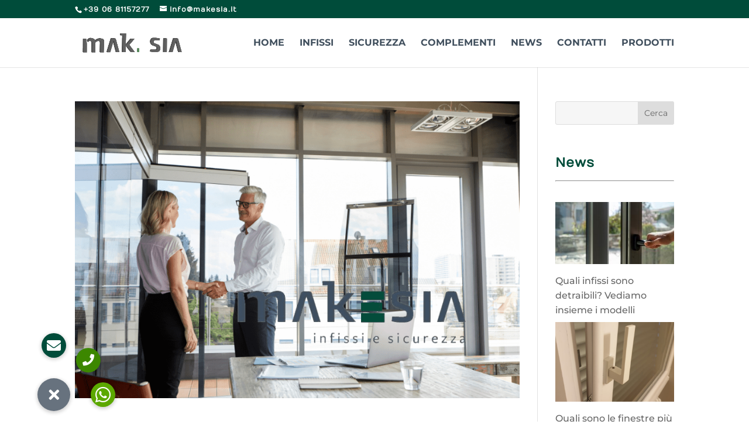

--- FILE ---
content_type: text/html; charset=utf-8
request_url: https://www.google.com/recaptcha/api2/anchor?ar=1&k=6LeCRx0bAAAAANwZuQfH39Vv5x5GPKbbsBsTwZV3&co=aHR0cHM6Ly93d3cubWFrZXNpYS1pbmZpc3NpZXNpY3VyZXp6YS5jb206NDQz&hl=en&v=PoyoqOPhxBO7pBk68S4YbpHZ&size=invisible&anchor-ms=20000&execute-ms=30000&cb=odo3o8hk1gm
body_size: 48789
content:
<!DOCTYPE HTML><html dir="ltr" lang="en"><head><meta http-equiv="Content-Type" content="text/html; charset=UTF-8">
<meta http-equiv="X-UA-Compatible" content="IE=edge">
<title>reCAPTCHA</title>
<style type="text/css">
/* cyrillic-ext */
@font-face {
  font-family: 'Roboto';
  font-style: normal;
  font-weight: 400;
  font-stretch: 100%;
  src: url(//fonts.gstatic.com/s/roboto/v48/KFO7CnqEu92Fr1ME7kSn66aGLdTylUAMa3GUBHMdazTgWw.woff2) format('woff2');
  unicode-range: U+0460-052F, U+1C80-1C8A, U+20B4, U+2DE0-2DFF, U+A640-A69F, U+FE2E-FE2F;
}
/* cyrillic */
@font-face {
  font-family: 'Roboto';
  font-style: normal;
  font-weight: 400;
  font-stretch: 100%;
  src: url(//fonts.gstatic.com/s/roboto/v48/KFO7CnqEu92Fr1ME7kSn66aGLdTylUAMa3iUBHMdazTgWw.woff2) format('woff2');
  unicode-range: U+0301, U+0400-045F, U+0490-0491, U+04B0-04B1, U+2116;
}
/* greek-ext */
@font-face {
  font-family: 'Roboto';
  font-style: normal;
  font-weight: 400;
  font-stretch: 100%;
  src: url(//fonts.gstatic.com/s/roboto/v48/KFO7CnqEu92Fr1ME7kSn66aGLdTylUAMa3CUBHMdazTgWw.woff2) format('woff2');
  unicode-range: U+1F00-1FFF;
}
/* greek */
@font-face {
  font-family: 'Roboto';
  font-style: normal;
  font-weight: 400;
  font-stretch: 100%;
  src: url(//fonts.gstatic.com/s/roboto/v48/KFO7CnqEu92Fr1ME7kSn66aGLdTylUAMa3-UBHMdazTgWw.woff2) format('woff2');
  unicode-range: U+0370-0377, U+037A-037F, U+0384-038A, U+038C, U+038E-03A1, U+03A3-03FF;
}
/* math */
@font-face {
  font-family: 'Roboto';
  font-style: normal;
  font-weight: 400;
  font-stretch: 100%;
  src: url(//fonts.gstatic.com/s/roboto/v48/KFO7CnqEu92Fr1ME7kSn66aGLdTylUAMawCUBHMdazTgWw.woff2) format('woff2');
  unicode-range: U+0302-0303, U+0305, U+0307-0308, U+0310, U+0312, U+0315, U+031A, U+0326-0327, U+032C, U+032F-0330, U+0332-0333, U+0338, U+033A, U+0346, U+034D, U+0391-03A1, U+03A3-03A9, U+03B1-03C9, U+03D1, U+03D5-03D6, U+03F0-03F1, U+03F4-03F5, U+2016-2017, U+2034-2038, U+203C, U+2040, U+2043, U+2047, U+2050, U+2057, U+205F, U+2070-2071, U+2074-208E, U+2090-209C, U+20D0-20DC, U+20E1, U+20E5-20EF, U+2100-2112, U+2114-2115, U+2117-2121, U+2123-214F, U+2190, U+2192, U+2194-21AE, U+21B0-21E5, U+21F1-21F2, U+21F4-2211, U+2213-2214, U+2216-22FF, U+2308-230B, U+2310, U+2319, U+231C-2321, U+2336-237A, U+237C, U+2395, U+239B-23B7, U+23D0, U+23DC-23E1, U+2474-2475, U+25AF, U+25B3, U+25B7, U+25BD, U+25C1, U+25CA, U+25CC, U+25FB, U+266D-266F, U+27C0-27FF, U+2900-2AFF, U+2B0E-2B11, U+2B30-2B4C, U+2BFE, U+3030, U+FF5B, U+FF5D, U+1D400-1D7FF, U+1EE00-1EEFF;
}
/* symbols */
@font-face {
  font-family: 'Roboto';
  font-style: normal;
  font-weight: 400;
  font-stretch: 100%;
  src: url(//fonts.gstatic.com/s/roboto/v48/KFO7CnqEu92Fr1ME7kSn66aGLdTylUAMaxKUBHMdazTgWw.woff2) format('woff2');
  unicode-range: U+0001-000C, U+000E-001F, U+007F-009F, U+20DD-20E0, U+20E2-20E4, U+2150-218F, U+2190, U+2192, U+2194-2199, U+21AF, U+21E6-21F0, U+21F3, U+2218-2219, U+2299, U+22C4-22C6, U+2300-243F, U+2440-244A, U+2460-24FF, U+25A0-27BF, U+2800-28FF, U+2921-2922, U+2981, U+29BF, U+29EB, U+2B00-2BFF, U+4DC0-4DFF, U+FFF9-FFFB, U+10140-1018E, U+10190-1019C, U+101A0, U+101D0-101FD, U+102E0-102FB, U+10E60-10E7E, U+1D2C0-1D2D3, U+1D2E0-1D37F, U+1F000-1F0FF, U+1F100-1F1AD, U+1F1E6-1F1FF, U+1F30D-1F30F, U+1F315, U+1F31C, U+1F31E, U+1F320-1F32C, U+1F336, U+1F378, U+1F37D, U+1F382, U+1F393-1F39F, U+1F3A7-1F3A8, U+1F3AC-1F3AF, U+1F3C2, U+1F3C4-1F3C6, U+1F3CA-1F3CE, U+1F3D4-1F3E0, U+1F3ED, U+1F3F1-1F3F3, U+1F3F5-1F3F7, U+1F408, U+1F415, U+1F41F, U+1F426, U+1F43F, U+1F441-1F442, U+1F444, U+1F446-1F449, U+1F44C-1F44E, U+1F453, U+1F46A, U+1F47D, U+1F4A3, U+1F4B0, U+1F4B3, U+1F4B9, U+1F4BB, U+1F4BF, U+1F4C8-1F4CB, U+1F4D6, U+1F4DA, U+1F4DF, U+1F4E3-1F4E6, U+1F4EA-1F4ED, U+1F4F7, U+1F4F9-1F4FB, U+1F4FD-1F4FE, U+1F503, U+1F507-1F50B, U+1F50D, U+1F512-1F513, U+1F53E-1F54A, U+1F54F-1F5FA, U+1F610, U+1F650-1F67F, U+1F687, U+1F68D, U+1F691, U+1F694, U+1F698, U+1F6AD, U+1F6B2, U+1F6B9-1F6BA, U+1F6BC, U+1F6C6-1F6CF, U+1F6D3-1F6D7, U+1F6E0-1F6EA, U+1F6F0-1F6F3, U+1F6F7-1F6FC, U+1F700-1F7FF, U+1F800-1F80B, U+1F810-1F847, U+1F850-1F859, U+1F860-1F887, U+1F890-1F8AD, U+1F8B0-1F8BB, U+1F8C0-1F8C1, U+1F900-1F90B, U+1F93B, U+1F946, U+1F984, U+1F996, U+1F9E9, U+1FA00-1FA6F, U+1FA70-1FA7C, U+1FA80-1FA89, U+1FA8F-1FAC6, U+1FACE-1FADC, U+1FADF-1FAE9, U+1FAF0-1FAF8, U+1FB00-1FBFF;
}
/* vietnamese */
@font-face {
  font-family: 'Roboto';
  font-style: normal;
  font-weight: 400;
  font-stretch: 100%;
  src: url(//fonts.gstatic.com/s/roboto/v48/KFO7CnqEu92Fr1ME7kSn66aGLdTylUAMa3OUBHMdazTgWw.woff2) format('woff2');
  unicode-range: U+0102-0103, U+0110-0111, U+0128-0129, U+0168-0169, U+01A0-01A1, U+01AF-01B0, U+0300-0301, U+0303-0304, U+0308-0309, U+0323, U+0329, U+1EA0-1EF9, U+20AB;
}
/* latin-ext */
@font-face {
  font-family: 'Roboto';
  font-style: normal;
  font-weight: 400;
  font-stretch: 100%;
  src: url(//fonts.gstatic.com/s/roboto/v48/KFO7CnqEu92Fr1ME7kSn66aGLdTylUAMa3KUBHMdazTgWw.woff2) format('woff2');
  unicode-range: U+0100-02BA, U+02BD-02C5, U+02C7-02CC, U+02CE-02D7, U+02DD-02FF, U+0304, U+0308, U+0329, U+1D00-1DBF, U+1E00-1E9F, U+1EF2-1EFF, U+2020, U+20A0-20AB, U+20AD-20C0, U+2113, U+2C60-2C7F, U+A720-A7FF;
}
/* latin */
@font-face {
  font-family: 'Roboto';
  font-style: normal;
  font-weight: 400;
  font-stretch: 100%;
  src: url(//fonts.gstatic.com/s/roboto/v48/KFO7CnqEu92Fr1ME7kSn66aGLdTylUAMa3yUBHMdazQ.woff2) format('woff2');
  unicode-range: U+0000-00FF, U+0131, U+0152-0153, U+02BB-02BC, U+02C6, U+02DA, U+02DC, U+0304, U+0308, U+0329, U+2000-206F, U+20AC, U+2122, U+2191, U+2193, U+2212, U+2215, U+FEFF, U+FFFD;
}
/* cyrillic-ext */
@font-face {
  font-family: 'Roboto';
  font-style: normal;
  font-weight: 500;
  font-stretch: 100%;
  src: url(//fonts.gstatic.com/s/roboto/v48/KFO7CnqEu92Fr1ME7kSn66aGLdTylUAMa3GUBHMdazTgWw.woff2) format('woff2');
  unicode-range: U+0460-052F, U+1C80-1C8A, U+20B4, U+2DE0-2DFF, U+A640-A69F, U+FE2E-FE2F;
}
/* cyrillic */
@font-face {
  font-family: 'Roboto';
  font-style: normal;
  font-weight: 500;
  font-stretch: 100%;
  src: url(//fonts.gstatic.com/s/roboto/v48/KFO7CnqEu92Fr1ME7kSn66aGLdTylUAMa3iUBHMdazTgWw.woff2) format('woff2');
  unicode-range: U+0301, U+0400-045F, U+0490-0491, U+04B0-04B1, U+2116;
}
/* greek-ext */
@font-face {
  font-family: 'Roboto';
  font-style: normal;
  font-weight: 500;
  font-stretch: 100%;
  src: url(//fonts.gstatic.com/s/roboto/v48/KFO7CnqEu92Fr1ME7kSn66aGLdTylUAMa3CUBHMdazTgWw.woff2) format('woff2');
  unicode-range: U+1F00-1FFF;
}
/* greek */
@font-face {
  font-family: 'Roboto';
  font-style: normal;
  font-weight: 500;
  font-stretch: 100%;
  src: url(//fonts.gstatic.com/s/roboto/v48/KFO7CnqEu92Fr1ME7kSn66aGLdTylUAMa3-UBHMdazTgWw.woff2) format('woff2');
  unicode-range: U+0370-0377, U+037A-037F, U+0384-038A, U+038C, U+038E-03A1, U+03A3-03FF;
}
/* math */
@font-face {
  font-family: 'Roboto';
  font-style: normal;
  font-weight: 500;
  font-stretch: 100%;
  src: url(//fonts.gstatic.com/s/roboto/v48/KFO7CnqEu92Fr1ME7kSn66aGLdTylUAMawCUBHMdazTgWw.woff2) format('woff2');
  unicode-range: U+0302-0303, U+0305, U+0307-0308, U+0310, U+0312, U+0315, U+031A, U+0326-0327, U+032C, U+032F-0330, U+0332-0333, U+0338, U+033A, U+0346, U+034D, U+0391-03A1, U+03A3-03A9, U+03B1-03C9, U+03D1, U+03D5-03D6, U+03F0-03F1, U+03F4-03F5, U+2016-2017, U+2034-2038, U+203C, U+2040, U+2043, U+2047, U+2050, U+2057, U+205F, U+2070-2071, U+2074-208E, U+2090-209C, U+20D0-20DC, U+20E1, U+20E5-20EF, U+2100-2112, U+2114-2115, U+2117-2121, U+2123-214F, U+2190, U+2192, U+2194-21AE, U+21B0-21E5, U+21F1-21F2, U+21F4-2211, U+2213-2214, U+2216-22FF, U+2308-230B, U+2310, U+2319, U+231C-2321, U+2336-237A, U+237C, U+2395, U+239B-23B7, U+23D0, U+23DC-23E1, U+2474-2475, U+25AF, U+25B3, U+25B7, U+25BD, U+25C1, U+25CA, U+25CC, U+25FB, U+266D-266F, U+27C0-27FF, U+2900-2AFF, U+2B0E-2B11, U+2B30-2B4C, U+2BFE, U+3030, U+FF5B, U+FF5D, U+1D400-1D7FF, U+1EE00-1EEFF;
}
/* symbols */
@font-face {
  font-family: 'Roboto';
  font-style: normal;
  font-weight: 500;
  font-stretch: 100%;
  src: url(//fonts.gstatic.com/s/roboto/v48/KFO7CnqEu92Fr1ME7kSn66aGLdTylUAMaxKUBHMdazTgWw.woff2) format('woff2');
  unicode-range: U+0001-000C, U+000E-001F, U+007F-009F, U+20DD-20E0, U+20E2-20E4, U+2150-218F, U+2190, U+2192, U+2194-2199, U+21AF, U+21E6-21F0, U+21F3, U+2218-2219, U+2299, U+22C4-22C6, U+2300-243F, U+2440-244A, U+2460-24FF, U+25A0-27BF, U+2800-28FF, U+2921-2922, U+2981, U+29BF, U+29EB, U+2B00-2BFF, U+4DC0-4DFF, U+FFF9-FFFB, U+10140-1018E, U+10190-1019C, U+101A0, U+101D0-101FD, U+102E0-102FB, U+10E60-10E7E, U+1D2C0-1D2D3, U+1D2E0-1D37F, U+1F000-1F0FF, U+1F100-1F1AD, U+1F1E6-1F1FF, U+1F30D-1F30F, U+1F315, U+1F31C, U+1F31E, U+1F320-1F32C, U+1F336, U+1F378, U+1F37D, U+1F382, U+1F393-1F39F, U+1F3A7-1F3A8, U+1F3AC-1F3AF, U+1F3C2, U+1F3C4-1F3C6, U+1F3CA-1F3CE, U+1F3D4-1F3E0, U+1F3ED, U+1F3F1-1F3F3, U+1F3F5-1F3F7, U+1F408, U+1F415, U+1F41F, U+1F426, U+1F43F, U+1F441-1F442, U+1F444, U+1F446-1F449, U+1F44C-1F44E, U+1F453, U+1F46A, U+1F47D, U+1F4A3, U+1F4B0, U+1F4B3, U+1F4B9, U+1F4BB, U+1F4BF, U+1F4C8-1F4CB, U+1F4D6, U+1F4DA, U+1F4DF, U+1F4E3-1F4E6, U+1F4EA-1F4ED, U+1F4F7, U+1F4F9-1F4FB, U+1F4FD-1F4FE, U+1F503, U+1F507-1F50B, U+1F50D, U+1F512-1F513, U+1F53E-1F54A, U+1F54F-1F5FA, U+1F610, U+1F650-1F67F, U+1F687, U+1F68D, U+1F691, U+1F694, U+1F698, U+1F6AD, U+1F6B2, U+1F6B9-1F6BA, U+1F6BC, U+1F6C6-1F6CF, U+1F6D3-1F6D7, U+1F6E0-1F6EA, U+1F6F0-1F6F3, U+1F6F7-1F6FC, U+1F700-1F7FF, U+1F800-1F80B, U+1F810-1F847, U+1F850-1F859, U+1F860-1F887, U+1F890-1F8AD, U+1F8B0-1F8BB, U+1F8C0-1F8C1, U+1F900-1F90B, U+1F93B, U+1F946, U+1F984, U+1F996, U+1F9E9, U+1FA00-1FA6F, U+1FA70-1FA7C, U+1FA80-1FA89, U+1FA8F-1FAC6, U+1FACE-1FADC, U+1FADF-1FAE9, U+1FAF0-1FAF8, U+1FB00-1FBFF;
}
/* vietnamese */
@font-face {
  font-family: 'Roboto';
  font-style: normal;
  font-weight: 500;
  font-stretch: 100%;
  src: url(//fonts.gstatic.com/s/roboto/v48/KFO7CnqEu92Fr1ME7kSn66aGLdTylUAMa3OUBHMdazTgWw.woff2) format('woff2');
  unicode-range: U+0102-0103, U+0110-0111, U+0128-0129, U+0168-0169, U+01A0-01A1, U+01AF-01B0, U+0300-0301, U+0303-0304, U+0308-0309, U+0323, U+0329, U+1EA0-1EF9, U+20AB;
}
/* latin-ext */
@font-face {
  font-family: 'Roboto';
  font-style: normal;
  font-weight: 500;
  font-stretch: 100%;
  src: url(//fonts.gstatic.com/s/roboto/v48/KFO7CnqEu92Fr1ME7kSn66aGLdTylUAMa3KUBHMdazTgWw.woff2) format('woff2');
  unicode-range: U+0100-02BA, U+02BD-02C5, U+02C7-02CC, U+02CE-02D7, U+02DD-02FF, U+0304, U+0308, U+0329, U+1D00-1DBF, U+1E00-1E9F, U+1EF2-1EFF, U+2020, U+20A0-20AB, U+20AD-20C0, U+2113, U+2C60-2C7F, U+A720-A7FF;
}
/* latin */
@font-face {
  font-family: 'Roboto';
  font-style: normal;
  font-weight: 500;
  font-stretch: 100%;
  src: url(//fonts.gstatic.com/s/roboto/v48/KFO7CnqEu92Fr1ME7kSn66aGLdTylUAMa3yUBHMdazQ.woff2) format('woff2');
  unicode-range: U+0000-00FF, U+0131, U+0152-0153, U+02BB-02BC, U+02C6, U+02DA, U+02DC, U+0304, U+0308, U+0329, U+2000-206F, U+20AC, U+2122, U+2191, U+2193, U+2212, U+2215, U+FEFF, U+FFFD;
}
/* cyrillic-ext */
@font-face {
  font-family: 'Roboto';
  font-style: normal;
  font-weight: 900;
  font-stretch: 100%;
  src: url(//fonts.gstatic.com/s/roboto/v48/KFO7CnqEu92Fr1ME7kSn66aGLdTylUAMa3GUBHMdazTgWw.woff2) format('woff2');
  unicode-range: U+0460-052F, U+1C80-1C8A, U+20B4, U+2DE0-2DFF, U+A640-A69F, U+FE2E-FE2F;
}
/* cyrillic */
@font-face {
  font-family: 'Roboto';
  font-style: normal;
  font-weight: 900;
  font-stretch: 100%;
  src: url(//fonts.gstatic.com/s/roboto/v48/KFO7CnqEu92Fr1ME7kSn66aGLdTylUAMa3iUBHMdazTgWw.woff2) format('woff2');
  unicode-range: U+0301, U+0400-045F, U+0490-0491, U+04B0-04B1, U+2116;
}
/* greek-ext */
@font-face {
  font-family: 'Roboto';
  font-style: normal;
  font-weight: 900;
  font-stretch: 100%;
  src: url(//fonts.gstatic.com/s/roboto/v48/KFO7CnqEu92Fr1ME7kSn66aGLdTylUAMa3CUBHMdazTgWw.woff2) format('woff2');
  unicode-range: U+1F00-1FFF;
}
/* greek */
@font-face {
  font-family: 'Roboto';
  font-style: normal;
  font-weight: 900;
  font-stretch: 100%;
  src: url(//fonts.gstatic.com/s/roboto/v48/KFO7CnqEu92Fr1ME7kSn66aGLdTylUAMa3-UBHMdazTgWw.woff2) format('woff2');
  unicode-range: U+0370-0377, U+037A-037F, U+0384-038A, U+038C, U+038E-03A1, U+03A3-03FF;
}
/* math */
@font-face {
  font-family: 'Roboto';
  font-style: normal;
  font-weight: 900;
  font-stretch: 100%;
  src: url(//fonts.gstatic.com/s/roboto/v48/KFO7CnqEu92Fr1ME7kSn66aGLdTylUAMawCUBHMdazTgWw.woff2) format('woff2');
  unicode-range: U+0302-0303, U+0305, U+0307-0308, U+0310, U+0312, U+0315, U+031A, U+0326-0327, U+032C, U+032F-0330, U+0332-0333, U+0338, U+033A, U+0346, U+034D, U+0391-03A1, U+03A3-03A9, U+03B1-03C9, U+03D1, U+03D5-03D6, U+03F0-03F1, U+03F4-03F5, U+2016-2017, U+2034-2038, U+203C, U+2040, U+2043, U+2047, U+2050, U+2057, U+205F, U+2070-2071, U+2074-208E, U+2090-209C, U+20D0-20DC, U+20E1, U+20E5-20EF, U+2100-2112, U+2114-2115, U+2117-2121, U+2123-214F, U+2190, U+2192, U+2194-21AE, U+21B0-21E5, U+21F1-21F2, U+21F4-2211, U+2213-2214, U+2216-22FF, U+2308-230B, U+2310, U+2319, U+231C-2321, U+2336-237A, U+237C, U+2395, U+239B-23B7, U+23D0, U+23DC-23E1, U+2474-2475, U+25AF, U+25B3, U+25B7, U+25BD, U+25C1, U+25CA, U+25CC, U+25FB, U+266D-266F, U+27C0-27FF, U+2900-2AFF, U+2B0E-2B11, U+2B30-2B4C, U+2BFE, U+3030, U+FF5B, U+FF5D, U+1D400-1D7FF, U+1EE00-1EEFF;
}
/* symbols */
@font-face {
  font-family: 'Roboto';
  font-style: normal;
  font-weight: 900;
  font-stretch: 100%;
  src: url(//fonts.gstatic.com/s/roboto/v48/KFO7CnqEu92Fr1ME7kSn66aGLdTylUAMaxKUBHMdazTgWw.woff2) format('woff2');
  unicode-range: U+0001-000C, U+000E-001F, U+007F-009F, U+20DD-20E0, U+20E2-20E4, U+2150-218F, U+2190, U+2192, U+2194-2199, U+21AF, U+21E6-21F0, U+21F3, U+2218-2219, U+2299, U+22C4-22C6, U+2300-243F, U+2440-244A, U+2460-24FF, U+25A0-27BF, U+2800-28FF, U+2921-2922, U+2981, U+29BF, U+29EB, U+2B00-2BFF, U+4DC0-4DFF, U+FFF9-FFFB, U+10140-1018E, U+10190-1019C, U+101A0, U+101D0-101FD, U+102E0-102FB, U+10E60-10E7E, U+1D2C0-1D2D3, U+1D2E0-1D37F, U+1F000-1F0FF, U+1F100-1F1AD, U+1F1E6-1F1FF, U+1F30D-1F30F, U+1F315, U+1F31C, U+1F31E, U+1F320-1F32C, U+1F336, U+1F378, U+1F37D, U+1F382, U+1F393-1F39F, U+1F3A7-1F3A8, U+1F3AC-1F3AF, U+1F3C2, U+1F3C4-1F3C6, U+1F3CA-1F3CE, U+1F3D4-1F3E0, U+1F3ED, U+1F3F1-1F3F3, U+1F3F5-1F3F7, U+1F408, U+1F415, U+1F41F, U+1F426, U+1F43F, U+1F441-1F442, U+1F444, U+1F446-1F449, U+1F44C-1F44E, U+1F453, U+1F46A, U+1F47D, U+1F4A3, U+1F4B0, U+1F4B3, U+1F4B9, U+1F4BB, U+1F4BF, U+1F4C8-1F4CB, U+1F4D6, U+1F4DA, U+1F4DF, U+1F4E3-1F4E6, U+1F4EA-1F4ED, U+1F4F7, U+1F4F9-1F4FB, U+1F4FD-1F4FE, U+1F503, U+1F507-1F50B, U+1F50D, U+1F512-1F513, U+1F53E-1F54A, U+1F54F-1F5FA, U+1F610, U+1F650-1F67F, U+1F687, U+1F68D, U+1F691, U+1F694, U+1F698, U+1F6AD, U+1F6B2, U+1F6B9-1F6BA, U+1F6BC, U+1F6C6-1F6CF, U+1F6D3-1F6D7, U+1F6E0-1F6EA, U+1F6F0-1F6F3, U+1F6F7-1F6FC, U+1F700-1F7FF, U+1F800-1F80B, U+1F810-1F847, U+1F850-1F859, U+1F860-1F887, U+1F890-1F8AD, U+1F8B0-1F8BB, U+1F8C0-1F8C1, U+1F900-1F90B, U+1F93B, U+1F946, U+1F984, U+1F996, U+1F9E9, U+1FA00-1FA6F, U+1FA70-1FA7C, U+1FA80-1FA89, U+1FA8F-1FAC6, U+1FACE-1FADC, U+1FADF-1FAE9, U+1FAF0-1FAF8, U+1FB00-1FBFF;
}
/* vietnamese */
@font-face {
  font-family: 'Roboto';
  font-style: normal;
  font-weight: 900;
  font-stretch: 100%;
  src: url(//fonts.gstatic.com/s/roboto/v48/KFO7CnqEu92Fr1ME7kSn66aGLdTylUAMa3OUBHMdazTgWw.woff2) format('woff2');
  unicode-range: U+0102-0103, U+0110-0111, U+0128-0129, U+0168-0169, U+01A0-01A1, U+01AF-01B0, U+0300-0301, U+0303-0304, U+0308-0309, U+0323, U+0329, U+1EA0-1EF9, U+20AB;
}
/* latin-ext */
@font-face {
  font-family: 'Roboto';
  font-style: normal;
  font-weight: 900;
  font-stretch: 100%;
  src: url(//fonts.gstatic.com/s/roboto/v48/KFO7CnqEu92Fr1ME7kSn66aGLdTylUAMa3KUBHMdazTgWw.woff2) format('woff2');
  unicode-range: U+0100-02BA, U+02BD-02C5, U+02C7-02CC, U+02CE-02D7, U+02DD-02FF, U+0304, U+0308, U+0329, U+1D00-1DBF, U+1E00-1E9F, U+1EF2-1EFF, U+2020, U+20A0-20AB, U+20AD-20C0, U+2113, U+2C60-2C7F, U+A720-A7FF;
}
/* latin */
@font-face {
  font-family: 'Roboto';
  font-style: normal;
  font-weight: 900;
  font-stretch: 100%;
  src: url(//fonts.gstatic.com/s/roboto/v48/KFO7CnqEu92Fr1ME7kSn66aGLdTylUAMa3yUBHMdazQ.woff2) format('woff2');
  unicode-range: U+0000-00FF, U+0131, U+0152-0153, U+02BB-02BC, U+02C6, U+02DA, U+02DC, U+0304, U+0308, U+0329, U+2000-206F, U+20AC, U+2122, U+2191, U+2193, U+2212, U+2215, U+FEFF, U+FFFD;
}

</style>
<link rel="stylesheet" type="text/css" href="https://www.gstatic.com/recaptcha/releases/PoyoqOPhxBO7pBk68S4YbpHZ/styles__ltr.css">
<script nonce="CBXs6uLlcQ5vis_gbK63lw" type="text/javascript">window['__recaptcha_api'] = 'https://www.google.com/recaptcha/api2/';</script>
<script type="text/javascript" src="https://www.gstatic.com/recaptcha/releases/PoyoqOPhxBO7pBk68S4YbpHZ/recaptcha__en.js" nonce="CBXs6uLlcQ5vis_gbK63lw">
      
    </script></head>
<body><div id="rc-anchor-alert" class="rc-anchor-alert"></div>
<input type="hidden" id="recaptcha-token" value="[base64]">
<script type="text/javascript" nonce="CBXs6uLlcQ5vis_gbK63lw">
      recaptcha.anchor.Main.init("[\x22ainput\x22,[\x22bgdata\x22,\x22\x22,\[base64]/[base64]/[base64]/ZyhXLGgpOnEoW04sMjEsbF0sVywwKSxoKSxmYWxzZSxmYWxzZSl9Y2F0Y2goayl7RygzNTgsVyk/[base64]/[base64]/[base64]/[base64]/[base64]/[base64]/[base64]/bmV3IEJbT10oRFswXSk6dz09Mj9uZXcgQltPXShEWzBdLERbMV0pOnc9PTM/bmV3IEJbT10oRFswXSxEWzFdLERbMl0pOnc9PTQ/[base64]/[base64]/[base64]/[base64]/[base64]\\u003d\x22,\[base64]\\u003d\\u003d\x22,\x22ZBIHfcK7AFLCq28wwo0ELsORw40Gwp9DJXRcNwYyw5ozM8Kdw43Dgz8fRCjCgMKqQ0TCpsOkw6teJRplJk7Dg07CksKJw43Ds8KKEsO7w74Iw7jCm8KmI8ONfsOIOV1gw7hqMsOJwop/w5vChnfCqsKbN8Kewo/[base64]/Cu8KhworCssKUwposwpnCl8Opwr/[base64]/[base64]/[base64]/DqhHDtx9HGgRtwrwASMKZw4/DhHrDmcKawrjDkFkgWMO2TcKRPVzDnmDCjTA6IBXCgW5FG8O3NibDmMOvwqhUM3jCqz/DlnnDhsOLQMKwDsK9w7DDhcOGwooAJ39Bwq/CnMOULsOeAD8RwooBw6DDrlQww5PCr8KnwpbCpsOcw4Q4NnNqMMOgX8KXw7jChsKyL0rDp8Kjwp83Q8K2wqNtw6gXw7jCjcOsAsKlDHJsWMKGSx7CksKHJzhRwoYvwopSZMOBHMKBThVJw7VOwr/Dl8KFThXDtsKawpbDiSguKcOWY1dCMcO4BX7Ck8OITsK2UsOjAnzCvgbClsKgf1I2Yxt0w7Nldw9rwrLCqDvCjwnDv1jCty1WOMO6BXgJw4pZwo7Do8KDwpLDjsOvbRRbw5zDlQRxw5MoaDVoZjbCoQLCpC/Cr8OwwoQQw6PDtMODw5dBBUcMbsOEwq7CuiTDkVbCpcO8G8KXwo3Cl1zCgMKjO8KjwpkJWDIlfsKBw4V1Nw3DncOiFMK4w6TDm3c/fg/Ctx8NwoVCw7/[base64]/CnMOGw7UiRcObY8OmIHEywrfDgcOqwoDCqcKZSR7ClsKIw6lRw4HCgTIcL8K2w4RCCT3Ds8OALsOTF3/CvkgrYGhMSsO4bcKpwrMuM8O8wq/ChjZZw47CiMOLw57Dt8KkwofCmcKgQMK/b8OVw4h8e8Krw61vMcOXw7/[base64]/wofCqW/CkkjDicKCCALDiMOvR8KYw6/DiX8weyzCgsOrPljDuG0/wrrDvcK8DmvDo8OAw59CwqRaYcKjLsKVZ27Co3LCiyAFw7B2WV3CjcK8w7rCmcOvw57ChMO8w4IuwqRlwoDCucK9wqLCgcOtwrwzw5vCmkvCmmh+w47Dq8Ktw6vCmsOiwoDDmMKoFmzCkMKXXE4PdsK5EsK4JSnCpsKWw5Aaw6/Ck8Owwr3DrBRncMKFNsKFwpLCgMO+KBvDpDVmw4PDgcK/wqTDn8KEwqkJw70Kw6LCgMKSw4bDgcKiHMKPHQ7Dt8K1UsK/[base64]/Dv8KVwrTDqsO3w4XDpHsOXMOfw4x0w6PDrsKYL2Y4wo3Dmkg/[base64]/w4nDm8Kpwr3Cul10JFtweXwkAcKkw54ERHrDrMKOIcKqYT7CrRPCvDnCucOaw5vCjBLDn8KVwpfChcO5PsOpP8OXNlXDtFk+asKhw6PDhsKqwr/Do8KFw7x7wpJww5nDu8KCR8KUwprCnk7CvsOaYm/DhsOewrQ9ZSXCqsKCPMOtJMKaw73CgsKyYxDDvl/CucKZw7IEwpRqw7BHfUJ6ExhowrnCrx7Dqw5JTjNVw68DfygJHcOmNV9Kw64MMiQZwo4Ba8KESMKoVRfDqzDDuMKjw6DCpkfChsOgJRx1P2vCt8Okw4DDsMO2HsORJcOTwrPCsAHCu8OHXlPDvsO/I8KowrrCgcOVZC/DhzPDh2PCu8OvV8OkNcO0ccOsw5QgGcOYw7zCpsKqU3TCoXVww7TCmg5lw5FCwpfCuMODw7QBLsK1wq/Dh2PDrnnDp8KMMxhQecOvw5rDncKzP1Bjw4zCpsK4wp1VEcO/w6bDmk90w5TDphIowp3DiC80wpEIHcKfwph8wppzcMORPDnCpgVDX8KxwpfCi8O2w5rCv8OHw4lYYB/Cg8KAwrfCvDloQcOAw7ROFsOaw4RtccOBw7rDsARkw6VNwoHCmQlmccOTwoPCs8OAMcKxwrrDqcKnfcOSwpbDhCl5A0c6fBDChsOOw690EsO6ORxRw4nDnGrDpjDDul8CScKKw5cGRcKPwowxwrHCtsOzKD/Dl8KPeSHCmjDCl8OnK8Ohw5DCl3gmwojCncOZwo/Dh8OywpHCiVsbMcK6IXBfw7bCqsO9woTDnsOJwqLDmMKiwpgjw6htZ8KYw7TCqjEheFR7wpI2IcOFwrvCgMKWw6dRwpzCtMOPX8OzwojCrsOuZVPDrMK9wo8kw70dw45hWn4gwql3Dm4pJMKcRn3DqEIEB2USw6/[base64]/CsMKdwoMWwr9hNAnDhcKKYF3ChxTCp3E2aBpffMOKw7DDsE5SLQvDocK+CcOfPcOKMwU+TRk4DQvClTTDicKuw5rDncKRwq46w4fDsjPCnCvCojTChsOKw6DCssOywqAxwpQQFDhWd3lyw4LDoW/[base64]/TMOrasK7woFkVnYpwp/CsQsmTsK+wpfCsBgyRsKcwopSwo8GPRIRwpBzJAoLwqJ2wrU6chpxwrrDpMOrwrkywpluAifDgsOFNCfDscKlCMKEwrrDsDgVXcKKwqFjwq4Lw5ZMwqIAbmnDnyrDhcKZD8Oqw65NfsKHwr7CrsO/w6h1wqMPSw0LwqHDo8OeLDpFaC/CiMO8w5wXw6EefyYrw5zCm8KNwqHDsV/DjMOCw4wyacKGG1pXd35Yw6DDqC7CisOsbMO5wpAsw55hwrZZVX3CpUh2OVhnfk/CvRLDvcOUwpB7wofCj8OIbMKLw5gsw6nDlF7DrwDDjiZ5UXBkJcOxG3FwwoTDrFxkFMOgw6hwb0jDvXJtw7ZPw7J1E3/CsRIsw5jDk8Kuwr92N8Krw68JNh/[base64]/d8KhACsuWcOxRcOwSQrDkwJQQ8KLw67DrcOYw7vCoikswrAsw4wLwoJewqHCrQHDmj8tw63DgCvCvMOxezIRw75BwqI/[base64]/wqzCnMOMeEHCrSTClyMEEcKSw6AHMcKmcCEqw5vDjF1jYMKbf8O+wpXDocO2EsKrwrPDrHLCh8OcIGMoWg5/cmTDgDHDi8KnBMKZJsONT3vDk0Q5TCc7B8KGw7M2w6jDgxshHFhJEsOfwqNIQX5Yfixnw6dnwoY2N3FaAsKjw7RSwqA6Snt9V2BdLBzDqcOVLlwGwo/CrsKzB8KjDlfDgVvDsA06U1/Dv8OGA8OOdcOkwq7Cjh3DrDwhw6rDlSvDosK5wrVgCsOew7Vdw7ovw7vDmMK4w6/[base64]/[base64]/CrcKfwoM7HTXCnm8sdMOgAMKdeMKTHsKuQMOvw5V5AA3CpsKvc8OWRThnEMKZw4sVw7vDvsKGwrg/w4zDuMOlw7LDs0JxSmZUYRpwLDLDtMO4w5zCuMOSaytUFB/[base64]/Dm1Fmw5pBWwLDscKwGcOWw7LDgjR0QnF7QsOkTsKELUDDt8OQQMKuw6R9BMKfw5QAOcKHwq4NB0LDu8OwwojCpsOLw7h9WFoTw5rDjVAWCk/Doj95wrdlwqHDslZXwqM2Bgpaw6Myw4rDmsK5w7/CkgVAwqsLDMKkw5AjPMKMwrDCvsKiesKCw5MvVnxKw63DvMOhczfDqcKUw6xuw63Dt1odwo9KaMKiwrTCnsKYGcKeB2rCoVZnb3TDkcO5D2TCmlHDn8Kow7zDscO9w5hMThrChDLCuEYkwoleY8K/BMKJAx7DkcK/woUEwrRSRUXCq1LCoMKCEzFOOx0AdUnDh8Kxwqx9wonCncKPwqNzJzt8bHcwUcKmBsKZw7AqVcKGw75Lw7UUw7/Cmh/Dpi7DkcKQfXl/[base64]/DtWfCmEcTw4hjQijCmcODQMKYwpDCmsK6w5jCkWV9LMK0bQnDr8O/w5PCmSjCiCbCqMO7Q8OlQ8Kaw4J3worCmioxNFh8w6Vlwq0qCnVncAdmwpE2w6F6wo7Chn4CFUDCiMKow6Niw5kfw7/Dj8KjwrPDmcKyZMOeckVWw7JEw7A+w7BVwoUpwrvCgmTCvGfDiMKAw6Jna2klwqbCicK2aMOpBnc9w61BYlgsEMOJXwZAXMKLMMK/w4XDk8ONAXvCscKceytsC30Qw5TCrDTCi3DCvV05R8K2QA/CsR1/[base64]/w6nDtMOJwr7CpMKKbcKqVX5/XihZwp0MwqZmw512worCqUPDvE3DoDFyw5vDhVolw4VUdlJYw5/ChzHDs8KrBjFTOHXDjGjCvMKhOkjCvcOsw5tKNEICwrEXaMKoCMOzwot9w4AWYMOWRMK/wpFjwpPCoGjChMKiwoALZMKtw5Zyc3XCv1gaOcK3cMO8EMOCfcOua3XDgw3DvXfDtEjDgjbDtsOAw5ZKw6BVwonCp8KAw6fCjS9/w4QNCsKQwoPDlsKxwqjChRRnWcKDXMOow4w0IF/DpMOGwpJNT8KRUMOvBUrDlcKVw4lmCUVyQDTCpjzDpcKpZR/Dulwrw6HCizrDsjzDiMKsPEvDhXvCscOqf1IQwoUaw55ZSMOBYh16wrzCpl/CsMK8NxXCsAnCuCxUwpXCknnCgcOBw5jCuwJbF8KzbcKHwqw1FcKMwqAXS8K8w5zCoiFwMxAXCBLCqRJOw5cVOAZNKF0/wo4bw6rDiUJcBcObNyjCiyXDiGzDusKMcsKPw4leXx4ywrkbB1g7SMOfWmwowonDoQVLwolHesKhCisOL8ODw7DDj8ODwonDpcOSa8Omwqwta8Kgw7vDsMOGwq/DmVovWQXDr14nwq7CknzDrzMpwoRyFcOgwrjDm8OTw4jChcKPEH/Djik8w6TDssOBMMOrw6s2wqrDv03Djw/Dm1/CkH1eSsOeYh/DnGlNw7DDnS40wps/[base64]/Do8O6CMKxURPDn8OVwrjCg8Kkw6fDrz1mw5t4Axx1wpoWYU0lQF/[base64]/dVnDlSFkw4DDuUrDkxvCscKGXCPCt8O1w7vDi8K5w44oWggvw5MfG8Oec8ODIWLCusK/wo/CisOBJMOtwr83XsOmwpPChcOpw7J+OsOXWcKnaEbDucOFwrh9wqt3wobCnAPChMOswrDCkUzDocOwwrHDkMKBYcKiZUgRw6nCkz57VcKswqrClMK3wrHCpsOaTsO0w7zChcKkL8OTw6vDisKpwp/Ct2gcO0tvw6fCkBnCtFAyw68ZGwBDwo8vcsOdwpQNwonDjsK6C8O/HDxgT3nCucO+dBsfdsOwwqh0C8ONw43DsVIVbsKDJcOzwqXCi0fDo8O1w41cO8Ocw4LDlyR9woHCqsOxw6Q/[base64]/CrV3CkMKOw4hFX155JcKuwqfDnljCjcKvAizDuSEzwpjCncOUwogdwovCicONwrvDrxXDl2lmaUrCpyAJHsKiacObw7w2UsK4S8OtFV8lw73DsMKgbg7ClsKvwrUnAHHDqMKzw5lfwq1wNsO/H8OPCyrChA5Ad8KswrbDkkh4DcObR8ORw4YNbsOVwqQGJHgjwo8QJzvCr8Ogw7wcfBDDkywSeyzCujsjPMKBw5DCowsTw73DtMK3w4c2JMKGw4/[base64]/[base64]/B8Oqw7E5NlkCc2QwRGoCScOSw555Zi3DpU3CkSowBUPCscO5w6FjWWpiwqEsaGd5BCVzwr94w7suwqZdwrzDvy/CklDCuT3CnT/[base64]/[base64]/CoWfDj8KqF3zCok8Qwo3CjcOnw4zDjR/DkXkqw6PCjsOHwrg3w5HCm8OnY8OqCMKaw6zCvcOsOxVoIWzCgcOWJcONwqwvDcKrKm/DuMO/IMKILxHDlnHCs8OSw6LCumDCisKiKcOMw6PChRJPCSvCq2p1wojDrsKXOMOGT8OHQ8KSw5rCqGXCkMORwrjCrsKRJGN5w6/DksOnwoPCqTcibsOVw6nCrzdcwo/DpMKHw4PDnsOtwrDDqMOYE8OEw5bCoWbDsD/DsRQRw7VqwovCplsKwpfDk8OQw6bDqRQQODZ5MMOMS8K5UMOLSMKNCztNwoRlw5s8wpg/AFTDjk4LM8KXIMKgw50twonDsMKFTnfClEAKw6YfwqDCuFsMwoN8wqwUD1/DtH5HIUpww5nDncOnMsKRLH/DmMO2wrRBw6TDtcOoLsKbwrJUwrw5MXQ0wqpMEF7ChQXCvjjDkE7CsDDDkkRiw6PCgz/[base64]/CpmzDlcKTw7Vaw4/CmxPDv0nDocOaK8OTw4A1dMO/w63Dr8OWwoh9wqjDp07Cli1hDh8UCikVY8KWfWXCrn3Dm8OCwozCmcKww4EGw4bCiyEwwohnwr7DvsK+azA4HMO+ecOiWcO0wrfDvMKdw63CsUDCkz18G8O8F8KrW8KYC8ONw6rDs0g/w6jCoFthwrYWw6New57DgsK3wq3DjUjCsGfDpMOfERPDmzrChMOrB1ZAw4Fcw6nDlcKKw4x1HBnCjcKbRE1JTkotP8KswoZ4w7g/[base64]/DmsK+OsOrN8KMw4HDkcKBKMK0w6bCvMOJdcOVw43Dq8KUwqzCl8OxXgpww7PDgyLDkcOnw598QcKrw49IUsObLcOkTwfCmsOsPsOyUMOXwrIITcOMwrfDtGxewrwSDBcROsOoTRTDuFgWP8O9WsKiw4bDkynCkGLDiWlaw7/CrH8owrvDrn1ROCTDksOow4scw7t1BTHCt1ZnwqPDrUh7TXLDgcKYw7/Dn29cZ8Kew7sGw5HChsK4wrLDtMOIYMK7wrscesOvU8KBMMOYPHMLwqTClcK8EsKJehseUsO+AS7DlsOhw4knQzjDkGfCsAzCocO7w4/Dq1rCmTDCr8KVwr0dw74CwqIvwojDp8KQw7LCl2FowrR5PUPDi8KDwqhTd0YGUmNvZ2HDmsKuDjUGL1lFPcO/bcOhEcKzKjPCpMOAHTbDpMK3JMKTw7DDsjdnLwJBwpUjbcKkwrrCojM5UMKKSHPCn8OKwqcGw7gVLsKEUzzDt0XCrR41w4sdw7jDncKTw4XCnXQ+Gnp7A8O/[base64]/wqLDoFHCpDU1eMOxw75fwrJSRcKEwoPDjjTDozvDj8Kuw4vDr2VTbXJHwrXDhzcow6nCvRXCgwTCqnALwp5yQ8KPw7YBwpV7w6waEcO6w5XCisKAwpscRm7CgcO6GwMTCcKWVsOhIgbDpsOnL8KGCTdCUsKeQX/CmcOYw4DDrsOvLDHDtMO7w6fDtsKPCSgTwqzCo3TCu20Iw4EiJMKfw44jwqdTYMOPwqnDnCXDkjc/wrfDsMKQDArClsO0wo8XDMKRNgXDjFLCtsO2w4PDsBLChMKJZjPDiyXCmyVvccKqwr0Kw7Qxw501wp17wpsjYU1hDkcRSMKqw7rDsMKefFTCp13Cs8Olw5NQwpvClMKhDTzCoDp/[base64]/[base64]/wpNACCADw4LCgsKvw7YEw63Ci8OIasO7wp9PAMOBw5oCPmHCm0t8w7ZPwo8jw5Ubw4vCqsOqKETCqGXDlRjCqzrCm8K4woLCisOLecOXZsObbWNgwoJCw6DCi0XDssOEDsO2w4lAw4/CgixPLX7DpCvCqwNCwrLDj3EUGy/Dp8K8dA9tw6xGTsODNHbCqzZaJcOawpV/w7HDo8K7ThnDiMK2woIqUcKfSgjCokBYw48GwoZ9UjYOwpLDrcKgw7BhXjhSFC7DlMKJL8K/UsOYwrJqOwVbwowDw4XCl0Urw4rDkMK4K8OeAMKGKcKBRV/Cn1l/XW/Dh8KHwrJsP8OEw63DrcK0V3LCjHrDgsOEAcKBwp0LwoXCp8Okwo/[base64]/CrMKeOUvDk8KeH8Krw4HCq8OgGcOCwqwYwqnDpsKkC8Oiw5PCkMKPaMOifEbCujfCsSwSbcK6w4fDg8Oyw5dAw789csOOw7hNZxbDvBgdEMOzWcOCdR8swrlidMKzAcKfwqzDjcOFwp93ZWDCkMOhwoLDnxzDgjzCqsOPDsKTw7/Dr03DjTvCsEvCmHA1wpQWUMOhw5HCrcO/w58fwoLDucK/[base64]/CskzDnMKKW8K5wqkCFMK9G8O4wrXCpWFlYGs3CMKdw7IWwrhkwpNew4PDgj/CqMOtw6tyw63CkF8Uw5AbfsOOZ0nCv8K4w4TDhxTChcKywqfCoF5ewrN9wo05w6ddw5YrFsOGDGfDtmnCjsOqGiLChMOswrnDvcOUNxMPwqXCghoRX3bCiDjDqHg8w5phw4zDuMOYPxt4woUjZsKAOS/DjXUcbMKjwonCkDLDtsK8w4odcwjDtVprOSjCgUBuwp3CgEtpwonCuMKnSTXCvsKxw4fCqhphFz4Jw61zaG7CtWxtw5XDmcKWwqDDtT7CtMOtbGjCrHDClQ1uEQ5gw7MMHsOgIsKaw7nDpizDm0rDl15UTFQgwqEuI8KgwopTw5cCG2AdO8OMJX3CvcOKAEYHwonDvn/ClWXDuBjCnmx4QF0jw7pzw5fDgljCiiHDssOnwpcKwojDjWIFDyhqw5rCo3EmCT1wJCHCusO/w78pwq8Tw4EYFcKZAsOjwp0FwqQbHk/DtcO6wq1nw4DCimoTwo4gbcKGw7nDnMKFRMKGNkfDgsK0w5PDvwdQXXI1woMtCsOMMsKbXDrCssOBw7LDssO5DcKgJUQoBkJdwo/[base64]/Dp8O9wr0mL8OJRcKQOQTCvcKuwrgewrLCsT7DnVfCosKVw5RXw4QsBsK3w4fDoMKCLsO6ScONwqTDu1Ysw7pVTS9Cwpc1wqAMw607eS4DwpbChSoNc8KNwqtfw4LDtyvCs0NTTiDCnEnClMKIwrZXwrPDgw/Di8OEw7rDk8OTZ3lQwqbCl8KiDMODw4HChAnCnV7CvMKrw7nDisKCHlTDpkDCsXPDjMO/B8OXJBlAd3FKwqvCpwMcw4LDosOyPsOkw4zDjRRSw5x9LsOlwqAFYTpSET/CvULCsGtWb8OMw4V7S8OJwqAveRjCnWEhw4nDosKuDMKHScKbBcORwoLCocKBw4FTwrhoa8O2TmDDrmFOw4HDjR/DrFwIw6cNBMO/w4x7wpvDv8K5wrkCaUUQwp3CoMKYZl/CiMKKR8KEw7kkw5A6IcOfPcOVB8Kuw4QKYMO1KBfDkmQdZkoiw7zDj3oBwrjDlcK/csKtWcOjwrPDosOaaHbDvcONKVUTw6/ClMOGMsOSI1DDgsKzQCnCh8K5wq9tw5Y3wrvCnMKWTkEqCMO2ZwLDp3VDEsOADxHCtcKowodOaxXCqkTCrF/DvhDDnAgCw6hLw5XCq3LCiQxhSMKDWHsAwrjCiMKVPk3CnmPCisO6w4UuwoU7w7UCcyjCmwvCjsKHwrJ9wpoqNlAnw44/ZcOgVMOxfsOpwqhew53DgigOw6vDksKqYzLCnsKAw4FFwoDCuMK6DcOtflfCvyfDg2LCkGXCrC7CoVJSw7BqwoTDuMOJw4sLwocdOcOoJzBWw63CkMO8w5XDr3dBw5wSwp/CjcOYw5wsWnHCncOOTMO8w69/[base64]/WMOYLcOBwoXDtMK/wqMkMsKGVsOsQ8K9w7oeecOTGgkmJ8K4KTfDqMOmw6t+HMOkJXrDgsKowojCqcKvwph9WmB1CDApwq/CoGEfw7gaeFXDuCXDjsKTLsKGw7TDhgRYP3bCpnzDlmvDvMONMMKTwqfDpRjCkQjDvcOxTnMldsO1ecKhdl0GEARzwpnDvVpCwo3DpcKxwokpwqXCo8KXw45ND2MdM8Opw7zDrghXH8O/WG8TIgI4w5MNJcKuwr/DtAZJJkp1KcOGwp4Pw4Iyw5fCgcOPw5giUcOBfsOmJgnDi8O7w4Usd8KTdQBvOcKAGDPDj3kKwqMpZMO5OcOBw41MIAFOB8KEBlPDmzlRADXCl2rDrggyF8K+w4jCq8KZKypjw5Bkwp52w4UIRghOw7BswpbCs3/DsMOwHRcUHcOxZx00wqB8dUE4Uy4HMFhYFMK9FMOTQMOeWVrCsCXCsyljwotWCBIkwqrDhsK2w5LDicKrdF3DnCBvwotRw4NIdcKkWEzDsVENa8O3BMKEwqrDvcKcC1JMMsO/a2hWw6jCnWQbOGBXQ05lY0luWsK+dcKTwqcJK8OrMcOBFMOxPcO3FcKHEMOwNMOBw4QZwoY/asOOw5xfZQ0bXn4iJ8KHTR5IJXlCwq7DsMOZw6lIw49Kw44dwpVTJgpbbUDCl8KBwrVnH1fDjsONBsKow4LDnMOeeMKSekPDnGfCvAU5wo/CmcKEcCXChcKDb8ODwo51w4zDrB9LwpJEEj4owqTCuzrCl8OUEMObw63DoMOOwoHCs0PDhsKBZcO3wrk5wqDDicKMw47Cg8OxccKKZUtLF8KpGyDDiTzDn8KtbsOywrPCjsK/Hg0rw5zDjcOLwoxdw7LDuDbCiMO9w6PDk8KXw7jCh8Ocwp1pQCgaNxHDoX53w74FwrhgJ292PlTDhcO7w5DCtk3CtMOQHwXCnxTCjcKFMcKCC07DksOiJMKAwrxBL197EsKSwr1pw5vCkzpvw7rCpcK/OcK1wroBw5gWNMONECTCnsK6JMKzKy9zwrXCscOYAcKDw58vwqx1dDp/w6bDpSoGDsKIH8K0UkU/w5odw4jCvMOMBcOtw6tsP8OxKMK4SSR0w5zCtMK0LsOcNMKvVcOXbMO3YcKzRmcBOcKZwoYCw6/CsMKHw6FTfwLCq8OXw43ClzFMHQwywozDg3sow6PDrXfDs8Kuwq8yeB/[base64]/IMKKwqPDi8Kiw7LCtC1+w49NwoxNw7dPwq7CrhFPw5N2W3PDmsOeNSDDhlzDn8OLN8Okw7Bww5YwOMOswr/DusOKNFbCrRsZESHCiDJcwqIww6rCjG1lInbChkobEcK4UURXw4FfPBtcwpnDhsKCKkpSwqN7wqFuw7cvNcOHa8ODw4bCpMKlwq7Dq8OXwq9PwovDuwsTwr/DijnDpMKsAybColDDnsOzc8OEFSc2w4oqw7YMe23DkVl9w5kUwrpEW0VVLMOZO8KVb8OCLcKgw5JFw7DCg8OGD1fCpRhvwpEkCMK4wpLDullqcmHDmj/DqEBIw5bCsQ0gRcOVISTCoEXCrn56UCrDgcOtw7NEbcKXGcKkw4hTwrkbwq0QAnhWwofCiMKnwo/Cu2RHwoLDnU0JOz9GOcOzwqnCrmfCsxs3wqvCrjUzQEYOMcO9G1fCv8KdwrnDs8K/[base64]/w5HDn8KEw4QvFMOAwofDrsOZATjCpXvDoMK1w6Bowq8Lw6kqBnzDtG1Ww6cySCTCqsORMsOcR2nCmEseGMOOwrcVaF0COcKZw6bDiD0twqbDs8KEw5nDoMOCARl2Z8KUw6bCksOcWhDCjsOgw6fDhHfCpcO8wp3Cq8KuwrZQFTDCvcKoTMO7Uw/CmMKMwp/CrhMSwoLCjXBzwoTCiyA9wprCosKJwqxxwr4xw7PDlMKlZsOiwoLDqgVMw70Swq9Ww6zDucO6w5M9wqhPVsOiJgDDukTDocK5w4hmw60kw6wQw6w9SVhzPcK/O8KvwrsHbXDDoTzChMOQRXxoFcKOKGVzwpsuw77CiMOjw47CjMKzPMKObMO0UnHDmMKxOsKtw7HChcOXC8OzwojCmnLDpH3DhSrDryobDsKeIMObXxPDnMKtIHkZw6TCkDDCtkUYwoLDvsK0w7A6wq/ClMOjFsKIHMK6N8OEwp8rO2TCiV5DLQzCjsKhbxscWMKEw4ELw5QIbcOgwodSw51Ow6VGX8OSKMKBw5hpTA1rw5B1wpnCn8OaScOGRkTCnMOLw4Akw5/DlMKkV8ORw5TDpsOvwoR8w7PCpcO5REjDqmoPwozDiMODYGtjcsOmHkzDqsKZwod8w7LCjMKDwpEKwpnDn3FLw5wwwrsxwq0tbz/Cp2TCsGPDlH/CmcOAbEvCtlRva8KKSx/[base64]/ClHBpwrHDqmsWNcOGS8O+J8OgRV/Ct1/DuRhewqzDlCjCnkY1AFbDt8KjJMOCVSjDoWlgLMKYwpJuJCrCvTBdw7lNw6bCocOSwpB8S2HClQLDvikHw4HDhyAowqbDg09BwqfCqGo6w6LCgyMBwowJw6QFwqklw5B3w7RiCsK0wq/DgWbCkMOhecKocMKcwr7CqTZ9SwV3XMKRw6TCn8OYGMK2wqY/wq4HdRF0wqnCnltBw4TCkh0fw4nCsGluw7Jow5/DiQ0owrcGw63Cs8KbLXnDlhpXZMO4TMKNw53CvMOJdCcRMsOjw47CsDvDl8Kyw6TDqsKhV8KwEBcWZQo5w6zCnDF4w7HDlcKkwpZEwppOw7vCli7DnMOtVMKNw7RwZTVbLcO2wq1Uw47CosOyw5RsIMKcM8OEbkTDh8KZw7TDpynCs8Klf8O1ZcO/D11BJB0Nw45fw55Ow6HDhh/Ctww2IcOaUhzDhlsYXcOaw4PCm2ttwq7Cgh5iXBTCuVTDhRFyw6x/JcO1S295w41AJi9GwpjCuCrCisOKw7NVDsOnX8KDMMKVwromQcKpwq3DgMOuXcOdw7bClsOfSE/DksKtwqU0RmzCrSnDryorKsOWcX0uw53Cn0LCn8OiG3LCvmZ4w4wQwobCmcKPwoPCkMKqbTzCgHrCicKuw77CscOdYcOXw6Y5wqfCgMKDLggLED4ML8Kuwq/Cm0nDk0PCiRU1woAuworCqMO5F8K7ABXDink+TcOHw5fChmx3aHcOw4/[base64]/DiMKQwpvCjcOFw73CpsKAemcywr/CjzMmBwPCu8KWIsOww5jDkcKiw6pIw5XCgsKxwrPCnsK2C2fCgXYvw5HCtCTCp0jDnsOUw5USUcKBeMK2BnXCoig/w4HCj8OiwpRxw4PDsMKIwrjDnlcXN8Ogw6LCksKew79Kd8OFU17CpsOhHSLDusKuV8KJWn5EUCBtw5g/BH1kasK+U8Ouw6vDs8OXw5A9EsKTEMK7OwR9EsKKw7rDk1PDvWXCkE7Ds0c1BMOXYcOUw7IEw5hjwpQ2NQHCh8O9fy/Du8KCTMKMw7tJw6gyD8Kuw5/[base64]/DnsK/[base64]/DrCrCtsOgwq9Tw6Uiw5bChk3CjcKKVcKMw5kXRnN/w6AKwqZpUE1McMKBw4V8wqXDpygZwpXCpmHCgkHCoWtHwojCpcK6w5LCoygjwpZAw51sMsOpwq3Cg8OAwrDCo8K/bmE2wr3Cm8OyeB/DtMONw7cVw4jDgsKSw6xiUEnCi8OTEwXDu8KVwrREKiZrw5dzIsOXw5LCjcKWI1Erw5AhU8O6wqFdCyRcw5ZqclHDhsKmZCnDuk4zb8O7wo/CrMOVw6/DjcOVw4Fww7LDocK2wphMw7LDs8OPw53Cv8OydhlkwpvDkcOnwpbDjDITZx9Ew5DCmsOfAXHDrSDDrcO2TSXCoMOeZ8OHwpjDusOVw7HCscKXwoZNwpMiwrJuw6/DuE/CtFbDh1zDiMK9w4bDoj9iwrVjbcKiJcKRKMOCwpzChcKhcMKwwrAqA3BiAsK4PMKRw5AJwrIcZcKBw65YL3R0wo1FA8Klw6orw5PCsxxEJjvCpsO2wrPDo8KhJ2vChMK1wrcTw6J4w5R8H8KlMHV4ecOwRcKIWMO/NU/DrU4nw7fCgn8Lw4swwoZbw7DDp0EIKsKkwqrDtHxnw6/[base64]/DsOic8KJBTHDg8KyZBnCo8K/[base64]/UsO/[base64]/DjhU1w7oCw6AQw7/[base64]/w5jDjgoYJ07Dk2hzw69QM8OGwoDCnjDDk8Ocw7YmwosTw6Zaw5EOwqzDt8OYw7vCpMKfAMKhw5B/w5bCuCQgL8O8G8ORwqbDqsK/wqTDocKLZMKBwqrCoilvwq5hwogPcx/DqgHDvz1nXhkGw49TE8O7LsKww5FEDsKpE8OYZRg5w67Ct8OBw7fDjVbDvj/Di3FTw4x2woRFworCjy5cwr/[base64]/Cp8OWworCqR9ZAcKCBMOCwqrDplnCkWDCnsKCIHYFw5NEM2LDmsOpdsOAw6jDt1TCuMO7w7VmHgI5w5LChsKlwpIxw4XCom7DnivChGE/w7XCssOcwpXDvMOBw6XCp39Rw7YTSMKwEkbChyTDnG4NwqEABnNHOsK5wpdQMwsfY13CgwPCmMKtAMKdd0XCvzApw7NHw6rCmH8Tw5wSOkfChMKDw7BKw5DCicOfSQswwpnDqsKKw5BfdsO5w7F7w7PDpsOOwoUtw5RNw7/CtcORbF/DvRDCqsOrXERRwr9OKHbDkcKJLcKiw7klw5tfw5HDnsKTw4lBwoHCjsOqw5LCpRxQXA3CksK0wrXDnER5w6hawrrClUFpwpnCp0jDgsKVw6lxw73DrcOqw7kuYsOGRcORwp3DvsK/[base64]/CrsOufMORBCTCm8OgCsKcw4o3cA00T8KfFMO3w7vDqMKtwopnZsKnZMOnw7lKw6fDtMKtH0zDvC44wpRfOHJpwr/DkS7CtcOEP11ywoA9FU7DncOvwqLCn8KpwpfCl8K/wrbDlikVwpzCvH3CusKgwqwWXhbDv8OKwoTDu8O/wr1ewqvDqBMqYEfDhRLConUhaWfCuCocwq/CvgwLQMK4KlRwVcKlwqzDmcOGw4zDok86T8KnEMKxPMOGw5ZyBMK2O8KUwp/Dv1XCr8OvwqpZwrjCqyNCF3nCiMOyw510BGwyw5Riw7scT8KVwoXDgWkUw5Q0GyDDk8KYw4thw5zDrMKZbMKHa3NFCAttVMOywqvDksKvZTw/wrwHw67DosKxw4k1w67Cq384wovCnwPCr3PDr8Ksw7YCwpHCrcOhwoBbw6fCjsOLwqvDn8OoUcKodF7DkBAjworCm8KawpdTwr/[base64]/Dpmt8P8OvcTDDmcOwVT/[base64]/DhMOyXiHCoMKUV8O9w4dXwr7DpcKtwoR9GcOxcsK7wpIJwrDCvsKMYHbDmsKTwqjDp3knwqUYTcKawpVue1fDpcKPBGh/w5fDm35swrTDnnTCshXDlDLDoT5SwoPDn8KZwp3ClsOTwrkyYcOOesO1bcKsElPCjMKyMGBJwonDmUJBwp4cPQEOIlAkwqzCjMOIwprCocK7woh6woISJxE8wplAUx/Cl8Onw5rDg8ONwqTDiDzCrWQOwoDDoMKNB8OMOivDmU7Cmm3CucK/GBkpbDbCmUvDgsK1woNTYw5Nw5XDjxILaGTCj37Dug4MXAXChMKmV8OiSxMXwpNmDsKow5UMTTgSaMOqw7zCicK4Ji0Nw4HDlMKnYlAmccOLDMOQVw/DjXYKwrHDm8KHwokpJA3DgsKBDcKiOivCqA/[base64]/CosKFDQ1Fw4dVw6HCs3AiworCrMKzSB/[base64]/w63CmcO4MMOVwoZEwrsGTsO7woHDlWFCZcOHGcOGwolsJVvDmnfDr0bCkEjCscKlwql4w7XDncKhw7tvK2rCuTTDvkZIw4gaLEDCvnLDoMKzw6QvW2grw4zDrsKxw4/ClMOdFgE6wpkTwplyXA9sT8OddgPDs8O2w5TCssKBwp/DqcOIwrXCvi3Cm8OvFQ/CuCwRABdGwq/DqcKALMKcWMK0IX3CscOWw7ESYsOkATgoccKsXMOnQQHCgDDDscODwpbDs8ODeMOywrvDn8Ktw5jDiEoGw5wCw4kRPS5sfwFfworDinnCrmfChALCvWvDrGLDuijDvcOIw68SL1TCrFxILsODwrQAwqHDpsKowpIfw6coJ8ObYcKPwrlHJMKBwrrCpMK/w5Bhw4Qow5I9woB8BcOwwp5MHjbCr0Agw4rDqSfCn8OywowvTFXCu2ZbwqZkwo4SOMOSXsOlwqE+w4NDw7BIwqISRFTDpgLCgzjDhH1dw5TDq8KVXMOcwpfDs8KCwr3DlsK3wqTDrcKqw5TCr8OFV0VNbQxdwo/ClDxJXcKvGMOmFcKzwp49wqbDjmZXwqwQwqVxwqxtQUYFw5UAd0orFsK1FcOiMkcGw43DjMOsw5XDhhExcsOiehzCg8OBNcK/[base64]/[base64]/Qh/Cj8K4HMKILsOrwqppDmwnwrLDvFE1S8OTwrLDjcKfwr9Zw5DCsyRNEjh2DMKoFMKcw6YJwrBxecK5UVZywqLCgWjDryDCt8K/[base64]/[base64]/w5IDw41owpPCiMOVw4LCkw/DuBXCg8OjcBjCicKfLMOAwqzDuHzCl8Kew4B1UMKkw7M5N8OcacKHwrQLN8ORw6/CiMOrQhbDq3rDmVhvwrMkVAhCJxTCqmbCl8OsG352w44IwrFuw7XDoMKiw7oFAcOYw6t3wr5EwprCvBPDo3jCs8Kqw7PDkFDCmsOmw4rCpDXCu8OUSsK7ESHCuzLCqXvDoMONDmBdw4jDhMOSw7UbczxAwpfDlmrDnsKCcCHCu8OWw57DpsKpwq/CnMKDwoQUwq/CgH/DgwHCkl/Dr8KoOSjDjMOyQMOqE8ONP282w6zCg0vCgxYtw7LDkcOhwodcbsKkegUsX8Kuw6dtw6TDnMOpQcKReygiwoTDtm3DqwpoGzvDjsOow41lw7h4wrLCg2vCmcOpZsOWwoIaa8OxWcKCwqPDmX8SKcKAaEPCuxfDkjEoHMO/w6bDr1EJSsKDwqxsG8KBSjzCgcOdGcOtdsK5DCrCkMOpS8K8FXtRR2vDg8KyF8KZwopXBlVwwo8hQMK7w4fDgcKwOMKfwoZDb03Dim7Cgll9NsK/I8O5w73DtWHDisKhEMO4LCLCvsOBKUAIehzCpzbCiMOMw6rDpzTDsxp8w7ReLxw/LnFoesK9wq/CpwjDlxjCr8O7w6o2woVBw44BZMK8ZMOpw7lEED8XPV/Dnk0XRsOywpRBwpPCjcO4SMKxw5jCnMOpwqPCt8O3ccKlwpsNYcOfwozDucOow7rCqsO2wqonCMKELMOJw4vDisOMw7pBwo7CgsOQRRECLCNDw45TbHtXw5g+w7FOZ07ChsKxw55MwpBDZhjChsO4Yx3ChQAqwo/Cn8KpVRPDvgIgwqnDpsKBw6DCgsKMwo0uwphUPFIEdMOww6nDm0nCmWVwACbDvMOJI8O5wrzDrsOzw4jChMObwpXDiyhFw5wEL8K5F8ODw4nCqj0DwosSEcKyD8O7wozDpMO6wq8AHMKVwo1POMKdXRZWw6zCi8O/wpPDsjEiVXNHQ8K0wqDDniVAw5MiV8OOwosyXcKzw5nCrmMMwqUXwq93wr4Ew4zCogXCsMOnMyvDvhzCqcOhBRnCksKaIEbDu8OVWFosw53ChifDjMO2B8OBWA3Dp8OUw5LDnsOAw5/DiVocLmMHYcOxJlN5w6ZBUsO8w4ZELnZhwpjCijIPdzZYwq/Di8OPFMKmw7Nbw51pw4cOwr/Dn2h8JzpMOzZ6BnrCpsOsXSYMJVrDj2/DihPDvcOUIn14NFIMWMKZwpzCnFddIEIXw4zCpsOTHcO3w6QSScOkPgY+OVXCgsKjCTfCqz5nVsO7w4DCs8K2DMKuA8OKCSnDtcOEwoXDsGfDtyBNesK7wrnDkcOQw7gDw6RRw4DCpmnDsip/IsO/wp7Dl8KqFQhZWMOsw6BfwoTDsE7DpcKJQEVCw5gUw6pSTcOREQo8YMK5SsOHw6fDhj9Mw64Hw7/Do04xwroNw5vCscKLc8KHw5HDugt7wrZSbAl5w4nDp8KRwrzCiMOCAg3Cu27CksKBOCE1MV3Cl8K4O8OUf05uHCosCmHDmsKCGloXBAltw6LDgn/DqcKtw4oew6vCu2hjwrgWwqVaYl3DmcOKHMOywoLCuMKMeMOHScO3Fg47HQN2\x22],null,[\x22conf\x22,null,\x226LeCRx0bAAAAANwZuQfH39Vv5x5GPKbbsBsTwZV3\x22,0,null,null,null,0,[21,125,63,73,95,87,41,43,42,83,102,105,109,121],[1017145,623],0,null,null,null,null,0,null,0,null,700,1,null,0,\[base64]/76lBhnEnQkZnOKMAhnM8xEZ\x22,0,0,null,null,1,null,0,1,null,null,null,0],\x22https://www.makesia-infissiesicurezza.com:443\x22,null,[3,1,1],null,null,null,1,3600,[\x22https://www.google.com/intl/en/policies/privacy/\x22,\x22https://www.google.com/intl/en/policies/terms/\x22],\x22JyCIuPm9/j9l8ZZ2h30NcFLgkRmjy8UzboJXqYCaATU\\u003d\x22,1,0,null,1,1769405274588,0,0,[152,152,234],null,[162,22,120,217,30],\x22RC-4CsYNepmKlRrQg\x22,null,null,null,null,null,\x220dAFcWeA5ENLAXIaMz-WPsKT2mvGyw5EOO9ew7L_exYHQzMWjB2xLtV0E01L3Iv7ti7tn7KhSxq6KNw9o42P3poP23hMTYVhpPbw\x22,1769488074487]");
    </script></body></html>

--- FILE ---
content_type: text/css
request_url: https://www.makesia-infissiesicurezza.com/wp-content/cache/wpfc-minified/6lu4cxe3/hd6vy.css
body_size: -195
content:
.wpcf7-list-item-label {
color: #ffffff;
}
a:hover {
color: #ffffff;
}